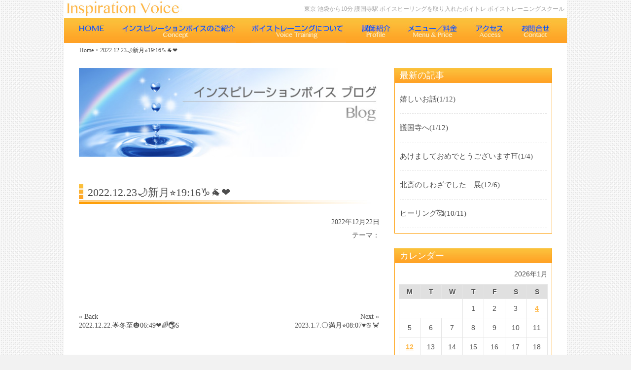

--- FILE ---
content_type: text/html; charset=UTF-8
request_url: https://inspivoice.com/info/3335/
body_size: 11895
content:
<!DOCTYPE HTML PUBLIC "-//W3C//DTD HTML 4.01 Transitional//EN" "http://www.w3.org/TR/html4/loose.dtd">
<html dir="ltr" lang="ja">
<head>
	
	<!-- Global site tag (gtag.js) - Google Analytics -->
<script async src="https://www.googletagmanager.com/gtag/js?id=G-MKZZVYPSSC"></script>
<script>
  window.dataLayer = window.dataLayer || [];
  function gtag(){dataLayer.push(arguments);}
  gtag('js', new Date());

  gtag('config', 'G-MKZZVYPSSC');
</script>
	
	<meta http-equiv="content-type" content="text/html; charset=utf-8">
	<meta http-equiv="content-language" content="ja">
	<meta http-equiv="content-style-type" content="text/css">
	<meta http-equiv="content-script-type" content="text/javascript">
	<![if lte IE 8]><meta name="viewport" content="width=device-width, initial-scale=1.0"><![endif]>
	<link rel="stylesheet" type="text/css" media="all" href="https://inspivoice.com/wp-content/themes/inspivoice/style.css?1438474260">
	
		<style>img:is([sizes="auto" i], [sizes^="auto," i]) { contain-intrinsic-size: 3000px 1500px }</style>
	
		<!-- All in One SEO 4.9.3 - aioseo.com -->
		<title>2022.12.23🌙新月⭐19:16♑🐐❤️ | 東京 池袋のボイストレーニング教室 インスピレーションボイス</title>
	<meta name="robots" content="max-image-preview:large" />
	<meta name="google-site-verification" content="McB4SiFMOY0vkhxe_lgMVXHinMAdKqeH2SqutUVEsHM" />
	<link rel="canonical" href="https://inspivoice.com/info/3335/" />
	<meta name="generator" content="All in One SEO (AIOSEO) 4.9.3" />
		<script type="application/ld+json" class="aioseo-schema">
			{"@context":"https:\/\/schema.org","@graph":[{"@type":"BreadcrumbList","@id":"https:\/\/inspivoice.com\/info\/3335\/#breadcrumblist","itemListElement":[{"@type":"ListItem","@id":"https:\/\/inspivoice.com#listItem","position":1,"name":"Home","item":"https:\/\/inspivoice.com","nextItem":{"@type":"ListItem","@id":"https:\/\/inspivoice.com\/info\/3335\/#listItem","name":"2022.12.23\ud83c\udf19\u65b0\u6708\u2b5019:16\u2651\ud83d\udc10\u2764\ufe0f"}},{"@type":"ListItem","@id":"https:\/\/inspivoice.com\/info\/3335\/#listItem","position":2,"name":"2022.12.23\ud83c\udf19\u65b0\u6708\u2b5019:16\u2651\ud83d\udc10\u2764\ufe0f","previousItem":{"@type":"ListItem","@id":"https:\/\/inspivoice.com#listItem","name":"Home"}}]},{"@type":"Organization","@id":"https:\/\/inspivoice.com\/#organization","name":"\u6771\u4eac \u6c60\u888b\u306e\u30dc\u30a4\u30b9\u30c8\u30ec\u30fc\u30cb\u30f3\u30b0\u6559\u5ba4 \u30a4\u30f3\u30b9\u30d4\u30ec\u30fc\u30b7\u30e7\u30f3\u30dc\u30a4\u30b9","description":"\u6771\u4eac \u6c60\u888b\u304b\u308910\u5206 \u8b77\u56fd\u5bfa\u99c5 \u30dc\u30a4\u30b9\u30d2\u30fc\u30ea\u30f3\u30b0\u3092\u53d6\u308a\u5165\u308c\u305f\u30dc\u30a4\u30c8\u30ec \u30dc\u30a4\u30b9\u30c8\u30ec\u30fc\u30cb\u30f3\u30b0\u30b9\u30af\u30fc\u30eb","url":"https:\/\/inspivoice.com\/"},{"@type":"WebPage","@id":"https:\/\/inspivoice.com\/info\/3335\/#webpage","url":"https:\/\/inspivoice.com\/info\/3335\/","name":"2022.12.23\ud83c\udf19\u65b0\u6708\u2b5019:16\u2651\ud83d\udc10\u2764\ufe0f | \u6771\u4eac \u6c60\u888b\u306e\u30dc\u30a4\u30b9\u30c8\u30ec\u30fc\u30cb\u30f3\u30b0\u6559\u5ba4 \u30a4\u30f3\u30b9\u30d4\u30ec\u30fc\u30b7\u30e7\u30f3\u30dc\u30a4\u30b9","inLanguage":"ja","isPartOf":{"@id":"https:\/\/inspivoice.com\/#website"},"breadcrumb":{"@id":"https:\/\/inspivoice.com\/info\/3335\/#breadcrumblist"},"datePublished":"2022-12-22T18:02:48+09:00","dateModified":"2022-12-22T18:02:48+09:00"},{"@type":"WebSite","@id":"https:\/\/inspivoice.com\/#website","url":"https:\/\/inspivoice.com\/","name":"\u6771\u4eac \u6c60\u888b\u306e\u30dc\u30a4\u30b9\u30c8\u30ec\u30fc\u30cb\u30f3\u30b0\u6559\u5ba4 \u30a4\u30f3\u30b9\u30d4\u30ec\u30fc\u30b7\u30e7\u30f3\u30dc\u30a4\u30b9","description":"\u6771\u4eac \u6c60\u888b\u304b\u308910\u5206 \u8b77\u56fd\u5bfa\u99c5 \u30dc\u30a4\u30b9\u30d2\u30fc\u30ea\u30f3\u30b0\u3092\u53d6\u308a\u5165\u308c\u305f\u30dc\u30a4\u30c8\u30ec \u30dc\u30a4\u30b9\u30c8\u30ec\u30fc\u30cb\u30f3\u30b0\u30b9\u30af\u30fc\u30eb","inLanguage":"ja","publisher":{"@id":"https:\/\/inspivoice.com\/#organization"}}]}
		</script>
		<!-- All in One SEO -->

<link rel='dns-prefetch' href='//netdna.bootstrapcdn.com' />
<link rel='dns-prefetch' href='//www.googletagmanager.com' />
		<!-- This site uses the Google Analytics by MonsterInsights plugin v9.11.1 - Using Analytics tracking - https://www.monsterinsights.com/ -->
		<!-- Note: MonsterInsights is not currently configured on this site. The site owner needs to authenticate with Google Analytics in the MonsterInsights settings panel. -->
					<!-- No tracking code set -->
				<!-- / Google Analytics by MonsterInsights -->
		<script type="text/javascript">
/* <![CDATA[ */
window._wpemojiSettings = {"baseUrl":"https:\/\/s.w.org\/images\/core\/emoji\/16.0.1\/72x72\/","ext":".png","svgUrl":"https:\/\/s.w.org\/images\/core\/emoji\/16.0.1\/svg\/","svgExt":".svg","source":{"concatemoji":"https:\/\/inspivoice.com\/wp-includes\/js\/wp-emoji-release.min.js?ver=6.8.3"}};
/*! This file is auto-generated */
!function(s,n){var o,i,e;function c(e){try{var t={supportTests:e,timestamp:(new Date).valueOf()};sessionStorage.setItem(o,JSON.stringify(t))}catch(e){}}function p(e,t,n){e.clearRect(0,0,e.canvas.width,e.canvas.height),e.fillText(t,0,0);var t=new Uint32Array(e.getImageData(0,0,e.canvas.width,e.canvas.height).data),a=(e.clearRect(0,0,e.canvas.width,e.canvas.height),e.fillText(n,0,0),new Uint32Array(e.getImageData(0,0,e.canvas.width,e.canvas.height).data));return t.every(function(e,t){return e===a[t]})}function u(e,t){e.clearRect(0,0,e.canvas.width,e.canvas.height),e.fillText(t,0,0);for(var n=e.getImageData(16,16,1,1),a=0;a<n.data.length;a++)if(0!==n.data[a])return!1;return!0}function f(e,t,n,a){switch(t){case"flag":return n(e,"\ud83c\udff3\ufe0f\u200d\u26a7\ufe0f","\ud83c\udff3\ufe0f\u200b\u26a7\ufe0f")?!1:!n(e,"\ud83c\udde8\ud83c\uddf6","\ud83c\udde8\u200b\ud83c\uddf6")&&!n(e,"\ud83c\udff4\udb40\udc67\udb40\udc62\udb40\udc65\udb40\udc6e\udb40\udc67\udb40\udc7f","\ud83c\udff4\u200b\udb40\udc67\u200b\udb40\udc62\u200b\udb40\udc65\u200b\udb40\udc6e\u200b\udb40\udc67\u200b\udb40\udc7f");case"emoji":return!a(e,"\ud83e\udedf")}return!1}function g(e,t,n,a){var r="undefined"!=typeof WorkerGlobalScope&&self instanceof WorkerGlobalScope?new OffscreenCanvas(300,150):s.createElement("canvas"),o=r.getContext("2d",{willReadFrequently:!0}),i=(o.textBaseline="top",o.font="600 32px Arial",{});return e.forEach(function(e){i[e]=t(o,e,n,a)}),i}function t(e){var t=s.createElement("script");t.src=e,t.defer=!0,s.head.appendChild(t)}"undefined"!=typeof Promise&&(o="wpEmojiSettingsSupports",i=["flag","emoji"],n.supports={everything:!0,everythingExceptFlag:!0},e=new Promise(function(e){s.addEventListener("DOMContentLoaded",e,{once:!0})}),new Promise(function(t){var n=function(){try{var e=JSON.parse(sessionStorage.getItem(o));if("object"==typeof e&&"number"==typeof e.timestamp&&(new Date).valueOf()<e.timestamp+604800&&"object"==typeof e.supportTests)return e.supportTests}catch(e){}return null}();if(!n){if("undefined"!=typeof Worker&&"undefined"!=typeof OffscreenCanvas&&"undefined"!=typeof URL&&URL.createObjectURL&&"undefined"!=typeof Blob)try{var e="postMessage("+g.toString()+"("+[JSON.stringify(i),f.toString(),p.toString(),u.toString()].join(",")+"));",a=new Blob([e],{type:"text/javascript"}),r=new Worker(URL.createObjectURL(a),{name:"wpTestEmojiSupports"});return void(r.onmessage=function(e){c(n=e.data),r.terminate(),t(n)})}catch(e){}c(n=g(i,f,p,u))}t(n)}).then(function(e){for(var t in e)n.supports[t]=e[t],n.supports.everything=n.supports.everything&&n.supports[t],"flag"!==t&&(n.supports.everythingExceptFlag=n.supports.everythingExceptFlag&&n.supports[t]);n.supports.everythingExceptFlag=n.supports.everythingExceptFlag&&!n.supports.flag,n.DOMReady=!1,n.readyCallback=function(){n.DOMReady=!0}}).then(function(){return e}).then(function(){var e;n.supports.everything||(n.readyCallback(),(e=n.source||{}).concatemoji?t(e.concatemoji):e.wpemoji&&e.twemoji&&(t(e.twemoji),t(e.wpemoji)))}))}((window,document),window._wpemojiSettings);
/* ]]> */
</script>
		
	<style id='wp-emoji-styles-inline-css' type='text/css'>

	img.wp-smiley, img.emoji {
		display: inline !important;
		border: none !important;
		box-shadow: none !important;
		height: 1em !important;
		width: 1em !important;
		margin: 0 0.07em !important;
		vertical-align: -0.1em !important;
		background: none !important;
		padding: 0 !important;
	}
</style>
<link rel='stylesheet' id='wp-block-library-css' href='https://inspivoice.com/wp-includes/css/dist/block-library/style.min.css?ver=6.8.3' type='text/css' media='all' />
<style id='classic-theme-styles-inline-css' type='text/css'>
/*! This file is auto-generated */
.wp-block-button__link{color:#fff;background-color:#32373c;border-radius:9999px;box-shadow:none;text-decoration:none;padding:calc(.667em + 2px) calc(1.333em + 2px);font-size:1.125em}.wp-block-file__button{background:#32373c;color:#fff;text-decoration:none}
</style>
<link rel='stylesheet' id='aioseo/css/src/vue/standalone/blocks/table-of-contents/global.scss-css' href='https://inspivoice.com/wp-content/plugins/all-in-one-seo-pack/dist/Lite/assets/css/table-of-contents/global.e90f6d47.css?ver=4.9.3' type='text/css' media='all' />
<style id='global-styles-inline-css' type='text/css'>
:root{--wp--preset--aspect-ratio--square: 1;--wp--preset--aspect-ratio--4-3: 4/3;--wp--preset--aspect-ratio--3-4: 3/4;--wp--preset--aspect-ratio--3-2: 3/2;--wp--preset--aspect-ratio--2-3: 2/3;--wp--preset--aspect-ratio--16-9: 16/9;--wp--preset--aspect-ratio--9-16: 9/16;--wp--preset--color--black: #000000;--wp--preset--color--cyan-bluish-gray: #abb8c3;--wp--preset--color--white: #ffffff;--wp--preset--color--pale-pink: #f78da7;--wp--preset--color--vivid-red: #cf2e2e;--wp--preset--color--luminous-vivid-orange: #ff6900;--wp--preset--color--luminous-vivid-amber: #fcb900;--wp--preset--color--light-green-cyan: #7bdcb5;--wp--preset--color--vivid-green-cyan: #00d084;--wp--preset--color--pale-cyan-blue: #8ed1fc;--wp--preset--color--vivid-cyan-blue: #0693e3;--wp--preset--color--vivid-purple: #9b51e0;--wp--preset--gradient--vivid-cyan-blue-to-vivid-purple: linear-gradient(135deg,rgba(6,147,227,1) 0%,rgb(155,81,224) 100%);--wp--preset--gradient--light-green-cyan-to-vivid-green-cyan: linear-gradient(135deg,rgb(122,220,180) 0%,rgb(0,208,130) 100%);--wp--preset--gradient--luminous-vivid-amber-to-luminous-vivid-orange: linear-gradient(135deg,rgba(252,185,0,1) 0%,rgba(255,105,0,1) 100%);--wp--preset--gradient--luminous-vivid-orange-to-vivid-red: linear-gradient(135deg,rgba(255,105,0,1) 0%,rgb(207,46,46) 100%);--wp--preset--gradient--very-light-gray-to-cyan-bluish-gray: linear-gradient(135deg,rgb(238,238,238) 0%,rgb(169,184,195) 100%);--wp--preset--gradient--cool-to-warm-spectrum: linear-gradient(135deg,rgb(74,234,220) 0%,rgb(151,120,209) 20%,rgb(207,42,186) 40%,rgb(238,44,130) 60%,rgb(251,105,98) 80%,rgb(254,248,76) 100%);--wp--preset--gradient--blush-light-purple: linear-gradient(135deg,rgb(255,206,236) 0%,rgb(152,150,240) 100%);--wp--preset--gradient--blush-bordeaux: linear-gradient(135deg,rgb(254,205,165) 0%,rgb(254,45,45) 50%,rgb(107,0,62) 100%);--wp--preset--gradient--luminous-dusk: linear-gradient(135deg,rgb(255,203,112) 0%,rgb(199,81,192) 50%,rgb(65,88,208) 100%);--wp--preset--gradient--pale-ocean: linear-gradient(135deg,rgb(255,245,203) 0%,rgb(182,227,212) 50%,rgb(51,167,181) 100%);--wp--preset--gradient--electric-grass: linear-gradient(135deg,rgb(202,248,128) 0%,rgb(113,206,126) 100%);--wp--preset--gradient--midnight: linear-gradient(135deg,rgb(2,3,129) 0%,rgb(40,116,252) 100%);--wp--preset--font-size--small: 13px;--wp--preset--font-size--medium: 20px;--wp--preset--font-size--large: 36px;--wp--preset--font-size--x-large: 42px;--wp--preset--spacing--20: 0.44rem;--wp--preset--spacing--30: 0.67rem;--wp--preset--spacing--40: 1rem;--wp--preset--spacing--50: 1.5rem;--wp--preset--spacing--60: 2.25rem;--wp--preset--spacing--70: 3.38rem;--wp--preset--spacing--80: 5.06rem;--wp--preset--shadow--natural: 6px 6px 9px rgba(0, 0, 0, 0.2);--wp--preset--shadow--deep: 12px 12px 50px rgba(0, 0, 0, 0.4);--wp--preset--shadow--sharp: 6px 6px 0px rgba(0, 0, 0, 0.2);--wp--preset--shadow--outlined: 6px 6px 0px -3px rgba(255, 255, 255, 1), 6px 6px rgba(0, 0, 0, 1);--wp--preset--shadow--crisp: 6px 6px 0px rgba(0, 0, 0, 1);}:where(.is-layout-flex){gap: 0.5em;}:where(.is-layout-grid){gap: 0.5em;}body .is-layout-flex{display: flex;}.is-layout-flex{flex-wrap: wrap;align-items: center;}.is-layout-flex > :is(*, div){margin: 0;}body .is-layout-grid{display: grid;}.is-layout-grid > :is(*, div){margin: 0;}:where(.wp-block-columns.is-layout-flex){gap: 2em;}:where(.wp-block-columns.is-layout-grid){gap: 2em;}:where(.wp-block-post-template.is-layout-flex){gap: 1.25em;}:where(.wp-block-post-template.is-layout-grid){gap: 1.25em;}.has-black-color{color: var(--wp--preset--color--black) !important;}.has-cyan-bluish-gray-color{color: var(--wp--preset--color--cyan-bluish-gray) !important;}.has-white-color{color: var(--wp--preset--color--white) !important;}.has-pale-pink-color{color: var(--wp--preset--color--pale-pink) !important;}.has-vivid-red-color{color: var(--wp--preset--color--vivid-red) !important;}.has-luminous-vivid-orange-color{color: var(--wp--preset--color--luminous-vivid-orange) !important;}.has-luminous-vivid-amber-color{color: var(--wp--preset--color--luminous-vivid-amber) !important;}.has-light-green-cyan-color{color: var(--wp--preset--color--light-green-cyan) !important;}.has-vivid-green-cyan-color{color: var(--wp--preset--color--vivid-green-cyan) !important;}.has-pale-cyan-blue-color{color: var(--wp--preset--color--pale-cyan-blue) !important;}.has-vivid-cyan-blue-color{color: var(--wp--preset--color--vivid-cyan-blue) !important;}.has-vivid-purple-color{color: var(--wp--preset--color--vivid-purple) !important;}.has-black-background-color{background-color: var(--wp--preset--color--black) !important;}.has-cyan-bluish-gray-background-color{background-color: var(--wp--preset--color--cyan-bluish-gray) !important;}.has-white-background-color{background-color: var(--wp--preset--color--white) !important;}.has-pale-pink-background-color{background-color: var(--wp--preset--color--pale-pink) !important;}.has-vivid-red-background-color{background-color: var(--wp--preset--color--vivid-red) !important;}.has-luminous-vivid-orange-background-color{background-color: var(--wp--preset--color--luminous-vivid-orange) !important;}.has-luminous-vivid-amber-background-color{background-color: var(--wp--preset--color--luminous-vivid-amber) !important;}.has-light-green-cyan-background-color{background-color: var(--wp--preset--color--light-green-cyan) !important;}.has-vivid-green-cyan-background-color{background-color: var(--wp--preset--color--vivid-green-cyan) !important;}.has-pale-cyan-blue-background-color{background-color: var(--wp--preset--color--pale-cyan-blue) !important;}.has-vivid-cyan-blue-background-color{background-color: var(--wp--preset--color--vivid-cyan-blue) !important;}.has-vivid-purple-background-color{background-color: var(--wp--preset--color--vivid-purple) !important;}.has-black-border-color{border-color: var(--wp--preset--color--black) !important;}.has-cyan-bluish-gray-border-color{border-color: var(--wp--preset--color--cyan-bluish-gray) !important;}.has-white-border-color{border-color: var(--wp--preset--color--white) !important;}.has-pale-pink-border-color{border-color: var(--wp--preset--color--pale-pink) !important;}.has-vivid-red-border-color{border-color: var(--wp--preset--color--vivid-red) !important;}.has-luminous-vivid-orange-border-color{border-color: var(--wp--preset--color--luminous-vivid-orange) !important;}.has-luminous-vivid-amber-border-color{border-color: var(--wp--preset--color--luminous-vivid-amber) !important;}.has-light-green-cyan-border-color{border-color: var(--wp--preset--color--light-green-cyan) !important;}.has-vivid-green-cyan-border-color{border-color: var(--wp--preset--color--vivid-green-cyan) !important;}.has-pale-cyan-blue-border-color{border-color: var(--wp--preset--color--pale-cyan-blue) !important;}.has-vivid-cyan-blue-border-color{border-color: var(--wp--preset--color--vivid-cyan-blue) !important;}.has-vivid-purple-border-color{border-color: var(--wp--preset--color--vivid-purple) !important;}.has-vivid-cyan-blue-to-vivid-purple-gradient-background{background: var(--wp--preset--gradient--vivid-cyan-blue-to-vivid-purple) !important;}.has-light-green-cyan-to-vivid-green-cyan-gradient-background{background: var(--wp--preset--gradient--light-green-cyan-to-vivid-green-cyan) !important;}.has-luminous-vivid-amber-to-luminous-vivid-orange-gradient-background{background: var(--wp--preset--gradient--luminous-vivid-amber-to-luminous-vivid-orange) !important;}.has-luminous-vivid-orange-to-vivid-red-gradient-background{background: var(--wp--preset--gradient--luminous-vivid-orange-to-vivid-red) !important;}.has-very-light-gray-to-cyan-bluish-gray-gradient-background{background: var(--wp--preset--gradient--very-light-gray-to-cyan-bluish-gray) !important;}.has-cool-to-warm-spectrum-gradient-background{background: var(--wp--preset--gradient--cool-to-warm-spectrum) !important;}.has-blush-light-purple-gradient-background{background: var(--wp--preset--gradient--blush-light-purple) !important;}.has-blush-bordeaux-gradient-background{background: var(--wp--preset--gradient--blush-bordeaux) !important;}.has-luminous-dusk-gradient-background{background: var(--wp--preset--gradient--luminous-dusk) !important;}.has-pale-ocean-gradient-background{background: var(--wp--preset--gradient--pale-ocean) !important;}.has-electric-grass-gradient-background{background: var(--wp--preset--gradient--electric-grass) !important;}.has-midnight-gradient-background{background: var(--wp--preset--gradient--midnight) !important;}.has-small-font-size{font-size: var(--wp--preset--font-size--small) !important;}.has-medium-font-size{font-size: var(--wp--preset--font-size--medium) !important;}.has-large-font-size{font-size: var(--wp--preset--font-size--large) !important;}.has-x-large-font-size{font-size: var(--wp--preset--font-size--x-large) !important;}
:where(.wp-block-post-template.is-layout-flex){gap: 1.25em;}:where(.wp-block-post-template.is-layout-grid){gap: 1.25em;}
:where(.wp-block-columns.is-layout-flex){gap: 2em;}:where(.wp-block-columns.is-layout-grid){gap: 2em;}
:root :where(.wp-block-pullquote){font-size: 1.5em;line-height: 1.6;}
</style>
<link rel='stylesheet' id='bppnav-nav-css' href='https://inspivoice.com/wp-content/plugins/bp-page-navigation/css/nav.css?1436867280&#038;ver=6.8.3' type='text/css' media='all' />
<link rel='stylesheet' id='font-awesome-css' href='//netdna.bootstrapcdn.com/font-awesome/4.1.0/css/font-awesome.css' type='text/css' media='screen' />
<link rel='stylesheet' id='layout-1-css' href='https://inspivoice.com/wp-content/themes/inspivoice/layout-1.css?1436858880&#038;ver=6.8.3' type='text/css' media='all' />
<link rel='stylesheet' id='page-css' href='https://inspivoice.com/wp-content/themes/inspivoice/page.css?1436936280&#038;ver=6.8.3' type='text/css' media='all' />
<link rel='stylesheet' id='banner-css' href='https://inspivoice.com/wp-content/themes/inspivoice/banner.css?1438563240&#038;ver=6.8.3' type='text/css' media='all' />
<link rel='stylesheet' id='nav-css' href='https://inspivoice.com/wp-content/themes/inspivoice/nav.css?1441759140&#038;ver=6.8.3' type='text/css' media='all' />
<link rel='stylesheet' id='sidebar-common-css' href='https://inspivoice.com/wp-content/themes/inspivoice/sidebar-common.css?1441758120&#038;ver=6.8.3' type='text/css' media='all' />
<link rel='stylesheet' id='sidebar-blog-css' href='https://inspivoice.com/wp-content/themes/inspivoice/sidebar-blog.css?1441768816&#038;ver=6.8.3' type='text/css' media='all' />
<link rel='stylesheet' id='single-css' href='https://inspivoice.com/wp-content/themes/inspivoice/single.css?1441759560&#038;ver=6.8.3' type='text/css' media='all' />
<link rel='stylesheet' id='wp-paginate-css' href='https://inspivoice.com/wp-content/plugins/wp-paginate/css/wp-paginate.css?ver=2.2.4' type='text/css' media='screen' />
<script type="text/javascript" src="https://inspivoice.com/wp-includes/js/jquery/jquery.min.js?ver=3.7.1" id="jquery-core-js"></script>
<script type="text/javascript" src="https://inspivoice.com/wp-includes/js/jquery/jquery-migrate.min.js?ver=3.4.1" id="jquery-migrate-js"></script>
<link rel="https://api.w.org/" href="https://inspivoice.com/wp-json/" /><link rel="EditURI" type="application/rsd+xml" title="RSD" href="https://inspivoice.com/xmlrpc.php?rsd" />
<meta name="generator" content="WordPress 6.8.3" />
<link rel='shortlink' href='https://inspivoice.com/?p=3335' />
<link rel="alternate" title="oEmbed (JSON)" type="application/json+oembed" href="https://inspivoice.com/wp-json/oembed/1.0/embed?url=https%3A%2F%2Finspivoice.com%2Finfo%2F3335%2F" />
<link rel="alternate" title="oEmbed (XML)" type="text/xml+oembed" href="https://inspivoice.com/wp-json/oembed/1.0/embed?url=https%3A%2F%2Finspivoice.com%2Finfo%2F3335%2F&#038;format=xml" />
<meta name="generator" content="Site Kit by Google 1.170.0" />
<style>
.scroll-back-to-top-wrapper {
    position: fixed;
	opacity: 0;
	visibility: hidden;
	overflow: hidden;
	text-align: center;
	z-index: 99999999;
    background-color: #ffad0a;
	color: #ffffff;
	width: 50px;
	height: 48px;
	line-height: 48px;
	right: 30px;
	bottom: 30px;
	padding-top: 2px;
	border-top-left-radius: 25px;
	border-top-right-radius: 25px;
	border-bottom-right-radius: 25px;
	border-bottom-left-radius: 25px;
	-webkit-transition: all 0.2s ease-in-out;
	-moz-transition: all 0.2s ease-in-out;
	-ms-transition: all 0.2s ease-in-out;
	-o-transition: all 0.2s ease-in-out;
	transition: all 0.2s ease-in-out;
}
.scroll-back-to-top-wrapper:hover {
	background-color: #ffcc66;
  color: #ffffff;
}
.scroll-back-to-top-wrapper.show {
    visibility:visible;
    cursor:pointer;
	opacity: 0.9;
}
.scroll-back-to-top-wrapper i.fa {
	line-height: inherit;
}
.scroll-back-to-top-wrapper .fa-lg {
	vertical-align: 0;
}
</style><style>.simplemap img{max-width:none !important;padding:0 !important;margin:0 !important;}.staticmap,.staticmap img{max-width:100% !important;height:auto !important;}.simplemap .simplemap-content{display:none;}</style>
	<!--[if IE 8]>
		<link rel="stylesheet" type="text/css" media="all" href="https://inspivoice.com/wp-content/themes/inspivoice/ie_8.css?1437045540">
	<![endif]-->
	<!--[if IE 7]>
		<link rel="stylesheet" type="text/css" media="all" href="https://inspivoice.com/wp-content/themes/inspivoice/ie_7.css?1437044640">
	<![endif]-->
	<!--[if lte IE 6]>
		<link rel="stylesheet" type="text/css" media="all" href="https://inspivoice.com/wp-content/themes/inspivoice/ie_lte_6.css?1437045240">
	<![endif]-->


	

</head>
<body id="top" class="wp-singular info-template-default single single-info postid-3335 wp-theme-inspivoice info">
<div id="background"></div><!--/#background-->
<div id="site">
	<div class="inner">
		<div id="header">
			<div class="inner">
				<div id="masthead">
					<h1 id="title"><a
						href="https://inspivoice.com" title="東京 池袋のボイストレーニング教室 インスピレーションボイス">東京 池袋のボイストレーニング教室 インスピレーションボイス</a
					></h1><!--/#title-->
					<p id="description">東京 池袋から10分 護国寺駅 ボイスヒーリングを取り入れたボイトレ ボイストレーニングスクール</p><!--/#description-->
					<div class="clear"></div>
				</div><!--/#masthead-->
								<div id="main-menu">
					<ul><li id="menu-item-377" class="menu-item menu-item-type-post_type menu-item-object-page menu-item-home menu-item-377 slug-home"><a href="https://inspivoice.com/">HOME</a></li>
<li id="menu-item-378" class="menu-item menu-item-type-post_type menu-item-object-page menu-item-has-children menu-item-378 slug-concept"><a href="https://inspivoice.com/concept/">インスピレーションボイスのご紹介</a>
<ul class="sub-menu">
	<li id="menu-item-379" class="menu-item menu-item-type-post_type menu-item-object-page menu-item-379 slug-greeting"><a href="https://inspivoice.com/concept/greeting/">ごあいさつ</a></li>
	<li id="menu-item-380" class="menu-item menu-item-type-post_type menu-item-object-page menu-item-380 slug-feature"><a href="https://inspivoice.com/concept/feature/">インスピレーションボイスの特徴</a></li>
	<li id="menu-item-381" class="menu-item menu-item-type-post_type menu-item-object-page menu-item-381 slug-effect"><a href="https://inspivoice.com/concept/effect/">エネルギーワークとヒーリング効果</a></li>
	<li id="menu-item-382" class="menu-item menu-item-type-post_type menu-item-object-page menu-item-382 slug-relation"><a href="https://inspivoice.com/concept/relation/">エネルギーワークと声との関係</a></li>
	<li id="menu-item-1291" class="menu-item menu-item-type-post_type menu-item-object-page menu-item-1291 slug-voicehealing"><a href="https://inspivoice.com/concept/voicehealing/">ボイスヒーリング</a></li>
</ul>
</li>
<li id="menu-item-383" class="menu-item menu-item-type-post_type menu-item-object-page menu-item-has-children menu-item-383 slug-abouttraining"><a href="https://inspivoice.com/abouttraining/">ボイストレーニングについて</a>
<ul class="sub-menu">
	<li id="menu-item-384" class="menu-item menu-item-type-post_type menu-item-object-page menu-item-384 slug-voice"><a href="https://inspivoice.com/abouttraining/voice/">声について</a></li>
	<li id="menu-item-385" class="menu-item menu-item-type-post_type menu-item-object-page menu-item-385 slug-voicetraining"><a href="https://inspivoice.com/abouttraining/voicetraining/">インスピレーションボイスのボイストレーニング</a></li>
	<li id="menu-item-386" class="menu-item menu-item-type-post_type menu-item-object-page menu-item-386 slug-method"><a href="https://inspivoice.com/abouttraining/method/">インスピレーションボイスのボイスメソッド</a></li>
	<li id="menu-item-387" class="menu-item menu-item-type-post_type menu-item-object-page menu-item-387 slug-lesson"><a href="https://inspivoice.com/abouttraining/lesson/">レッスン内容</a></li>
	<li id="menu-item-388" class="menu-item menu-item-type-post_type menu-item-object-page menu-item-388 slug-course"><a href="https://inspivoice.com/abouttraining/course/">コース紹介</a></li>
	<li id="menu-item-389" class="menu-item menu-item-type-post_type menu-item-object-page menu-item-389 slug-effectsinging"><a href="https://inspivoice.com/abouttraining/effectsinging/">歌うことの効果</a></li>
	<li id="menu-item-390" class="menu-item menu-item-type-post_type menu-item-object-page menu-item-390 slug-uservoice"><a href="https://inspivoice.com/abouttraining/uservoice/">受講生の声</a></li>
	<li id="menu-item-521" class="menu-item menu-item-type-post_type menu-item-object-page menu-item-521 slug-faq"><a href="https://inspivoice.com/abouttraining/faq/">よくある質問Q&#038;A</a></li>
</ul>
</li>
<li id="menu-item-391" class="menu-item menu-item-type-post_type menu-item-object-page menu-item-391 slug-profile"><a href="https://inspivoice.com/profile/">講師紹介</a></li>
<li id="menu-item-392" class="menu-item menu-item-type-post_type menu-item-object-page menu-item-392 slug-menu-price"><a href="https://inspivoice.com/menu-price/">メニュー・料金</a></li>
<li id="menu-item-393" class="menu-item menu-item-type-post_type menu-item-object-page menu-item-393 slug-access"><a href="https://inspivoice.com/access/">アクセス</a></li>
<li id="menu-item-394" class="menu-item menu-item-type-post_type menu-item-object-page menu-item-394 slug-contact"><a href="https://inspivoice.com/contact/">お問合せ</a></li>
</ul>					<div class="clear"></div>
				</div><!--/#main-menu-->
									<div id="breadcrumb"><span typeof="v:Breadcrumb"><a rel="v:url" property="v:title" title="Go to 東京 池袋のボイストレーニング教室 インスピレーションボイス." href="https://inspivoice.com" class="home">Home</a></span> &gt; <span typeof="v:Breadcrumb"><span property="v:title">2022.12.23🌙新月⭐19:16♑🐐❤️</span></span></div><!--/#breadcrumb-->
								<div class="clear"></div>
			</div><!--/.inner-->
		</div><!--/#header-->
		<div id="content">
			<div class="inner">		<div id="main">
		<div class="inner">
			<div id="main-header">
				<h2 id="main-title">インスピブログ</h2><!--/#main-title-->
			</div><!--/#main-header-->
			<div id="main-content">
				<div id="article">
					<div id="article-header">
						<h3 id="article-title">2022.12.23🌙新月⭐19:16♑🐐❤️</h3><!--/#article-title-->
						<p id="article-date">2022年12月22日</p><!--/#article-date-->
						<p id="article-categories">テーマ：</p><!--/#article-categories-->
					</div><!--/#article-header-->
					<div id="article-content">
						<div id="main-post-content"><div class="clear"></div></div><!--/#main-post-content-->
					</div><!--/#article-content-->
				</div><!--/#article-->
			</div><!--/#main-content-->
			<div id="main-footer">
								<ul class="bppnav">
					<li class="bppnav-prev">
																														<span class="bppnav-label">
										&laquo; Back									</span>
																						<a href="https://inspivoice.com/info/3322/">
								<span class="bppnav-link-text">
									2022.12.22.🌟冬至🎃06:49❤️🌈🌏 S								</span>
							</a>
																		</li><!--/.prev-->
										<li class="bppnav-next">
																														<span class="bppnav-label">
										Next &raquo;									</span>
																						<a href="https://inspivoice.com/info/3346/">
								<span class="bppnav-link-text">
									2023.1.7.🌕満月⭐08:07♥️♋🦀								</span>
							</a>
																		</li><!--/.next-->
				</ul><!--/.bppnav-->
				<div class="bppnav-clear"></div>
						</div><!--/#main-footer-->
		</div><!--/.inner-->
	</div><!--/#main-->
<div id="sidebar">
	<div class="inner">
		<div id="recent-posts-2" class="widget widget_recent_entries"><h2 class="widgettitle">最新の記事</h2>
			<ul class="entries">
				                			<li class="entry"
						><a href="https://inspivoice.com/blog/3984/"
							><span class="entry-title">嬉しいお話</span
							><span class="entry-date">(1/12)</span
							></a
					></li>
				                			<li class="entry"
						><a href="https://inspivoice.com/blog/3982/"
							><span class="entry-title">護国寺へ</span
							><span class="entry-date">(1/12)</span
							></a
					></li>
				                			<li class="entry"
						><a href="https://inspivoice.com/blog/3972/"
							><span class="entry-title">あけましておめでとうございます⛩</span
							><span class="entry-date">(1/4)</span
							></a
					></li>
				                			<li class="entry"
						><a href="https://inspivoice.com/blog/3956/"
							><span class="entry-title">北斎のしわざでした　展</span
							><span class="entry-date">(12/6)</span
							></a
					></li>
				                			<li class="entry"
						><a href="https://inspivoice.com/blog/3911/"
							><span class="entry-title">ヒーリング🥰</span
							><span class="entry-date">(10/11)</span
							></a
					></li>
							</ul>
		</div><div id="calendar-2" class="widget widget_calendar"><h2 class="widgettitle">カレンダー</h2>
<div id="calendar_wrap" class="calendar_wrap"><table id="wp-calendar" class="wp-calendar-table">
	<caption>2026年1月</caption>
	<thead>
	<tr>
		<th scope="col" aria-label="月曜日">M</th>
		<th scope="col" aria-label="火曜日">T</th>
		<th scope="col" aria-label="水曜日">W</th>
		<th scope="col" aria-label="木曜日">T</th>
		<th scope="col" aria-label="金曜日">F</th>
		<th scope="col" aria-label="土曜日">S</th>
		<th scope="col" aria-label="日曜日">S</th>
	</tr>
	</thead>
	<tbody>
	<tr>
		<td colspan="3" class="pad">&nbsp;</td><td>1</td><td>2</td><td>3</td><td><a href="https://inspivoice.com/date/2026/01/04/" aria-label="Posts published on 2026年1月4日">4</a></td>
	</tr>
	<tr>
		<td>5</td><td>6</td><td>7</td><td>8</td><td>9</td><td>10</td><td>11</td>
	</tr>
	<tr>
		<td><a href="https://inspivoice.com/date/2026/01/12/" aria-label="Posts published on 2026年1月12日">12</a></td><td>13</td><td>14</td><td>15</td><td>16</td><td>17</td><td id="today">18</td>
	</tr>
	<tr>
		<td>19</td><td>20</td><td>21</td><td>22</td><td>23</td><td>24</td><td>25</td>
	</tr>
	<tr>
		<td>26</td><td>27</td><td>28</td><td>29</td><td>30</td><td>31</td>
		<td class="pad" colspan="1">&nbsp;</td>
	</tr>
	</tbody>
	</table><nav aria-label="Previous and next months" class="wp-calendar-nav">
		<span class="wp-calendar-nav-prev"><a href="https://inspivoice.com/date/2025/12/">&laquo; Dec</a></span>
		<span class="pad">&nbsp;</span>
		<span class="wp-calendar-nav-next">&nbsp;</span>
	</nav></div></div><div id="categories-2" class="widget widget_categories"><h2 class="widgettitle">テーマ</h2>

			<ul>
					<li class="cat-item cat-item-2"><a href="https://inspivoice.com/category/blog/">Blog</a> (244)
</li>
	<li class="cat-item cat-item-8"><a href="https://inspivoice.com/category/blog5/">にゃんず</a> (6)
</li>
	<li class="cat-item cat-item-5"><a href="https://inspivoice.com/category/blog2/">ボイストレーニングについて</a> (107)
</li>
	<li class="cat-item cat-item-7"><a href="https://inspivoice.com/category/blog4/">もうひとつのプロフィール</a> (3)
</li>
	<li class="cat-item cat-item-6"><a href="https://inspivoice.com/category/blog3/">日々の想い</a> (91)
</li>
			</ul>

			</div><div id="archives-2" class="widget widget_archive"><h2 class="widgettitle">アーカイブ</h2>

			<ul>
					<li><a href='https://inspivoice.com/date/2026/01/'>2026年1月</a>&nbsp;(3)</li>
	<li><a href='https://inspivoice.com/date/2025/12/'>2025年12月</a>&nbsp;(1)</li>
	<li><a href='https://inspivoice.com/date/2025/10/'>2025年10月</a>&nbsp;(2)</li>
	<li><a href='https://inspivoice.com/date/2025/08/'>2025年8月</a>&nbsp;(1)</li>
	<li><a href='https://inspivoice.com/date/2025/07/'>2025年7月</a>&nbsp;(1)</li>
	<li><a href='https://inspivoice.com/date/2025/06/'>2025年6月</a>&nbsp;(2)</li>
	<li><a href='https://inspivoice.com/date/2025/05/'>2025年5月</a>&nbsp;(3)</li>
	<li><a href='https://inspivoice.com/date/2025/03/'>2025年3月</a>&nbsp;(1)</li>
	<li><a href='https://inspivoice.com/date/2025/02/'>2025年2月</a>&nbsp;(3)</li>
	<li><a href='https://inspivoice.com/date/2024/12/'>2024年12月</a>&nbsp;(2)</li>
	<li><a href='https://inspivoice.com/date/2024/11/'>2024年11月</a>&nbsp;(1)</li>
	<li><a href='https://inspivoice.com/date/2024/10/'>2024年10月</a>&nbsp;(2)</li>
	<li><a href='https://inspivoice.com/date/2024/08/'>2024年8月</a>&nbsp;(1)</li>
	<li><a href='https://inspivoice.com/date/2024/07/'>2024年7月</a>&nbsp;(1)</li>
	<li><a href='https://inspivoice.com/date/2024/06/'>2024年6月</a>&nbsp;(2)</li>
	<li><a href='https://inspivoice.com/date/2024/05/'>2024年5月</a>&nbsp;(5)</li>
	<li><a href='https://inspivoice.com/date/2024/04/'>2024年4月</a>&nbsp;(2)</li>
	<li><a href='https://inspivoice.com/date/2024/03/'>2024年3月</a>&nbsp;(2)</li>
	<li><a href='https://inspivoice.com/date/2024/01/'>2024年1月</a>&nbsp;(2)</li>
	<li><a href='https://inspivoice.com/date/2023/12/'>2023年12月</a>&nbsp;(1)</li>
	<li><a href='https://inspivoice.com/date/2023/11/'>2023年11月</a>&nbsp;(1)</li>
	<li><a href='https://inspivoice.com/date/2023/09/'>2023年9月</a>&nbsp;(2)</li>
	<li><a href='https://inspivoice.com/date/2023/08/'>2023年8月</a>&nbsp;(2)</li>
	<li><a href='https://inspivoice.com/date/2023/06/'>2023年6月</a>&nbsp;(1)</li>
	<li><a href='https://inspivoice.com/date/2023/05/'>2023年5月</a>&nbsp;(2)</li>
	<li><a href='https://inspivoice.com/date/2023/03/'>2023年3月</a>&nbsp;(2)</li>
	<li><a href='https://inspivoice.com/date/2023/01/'>2023年1月</a>&nbsp;(4)</li>
	<li><a href='https://inspivoice.com/date/2022/12/'>2022年12月</a>&nbsp;(2)</li>
	<li><a href='https://inspivoice.com/date/2022/11/'>2022年11月</a>&nbsp;(3)</li>
	<li><a href='https://inspivoice.com/date/2022/10/'>2022年10月</a>&nbsp;(2)</li>
	<li><a href='https://inspivoice.com/date/2022/09/'>2022年9月</a>&nbsp;(4)</li>
	<li><a href='https://inspivoice.com/date/2022/08/'>2022年8月</a>&nbsp;(5)</li>
	<li><a href='https://inspivoice.com/date/2022/07/'>2022年7月</a>&nbsp;(7)</li>
	<li><a href='https://inspivoice.com/date/2022/05/'>2022年5月</a>&nbsp;(1)</li>
	<li><a href='https://inspivoice.com/date/2022/04/'>2022年4月</a>&nbsp;(3)</li>
	<li><a href='https://inspivoice.com/date/2022/03/'>2022年3月</a>&nbsp;(1)</li>
	<li><a href='https://inspivoice.com/date/2022/01/'>2022年1月</a>&nbsp;(2)</li>
	<li><a href='https://inspivoice.com/date/2021/12/'>2021年12月</a>&nbsp;(1)</li>
	<li><a href='https://inspivoice.com/date/2021/11/'>2021年11月</a>&nbsp;(3)</li>
	<li><a href='https://inspivoice.com/date/2021/10/'>2021年10月</a>&nbsp;(2)</li>
	<li><a href='https://inspivoice.com/date/2021/09/'>2021年9月</a>&nbsp;(1)</li>
	<li><a href='https://inspivoice.com/date/2021/08/'>2021年8月</a>&nbsp;(1)</li>
	<li><a href='https://inspivoice.com/date/2021/07/'>2021年7月</a>&nbsp;(2)</li>
	<li><a href='https://inspivoice.com/date/2021/06/'>2021年6月</a>&nbsp;(2)</li>
	<li><a href='https://inspivoice.com/date/2021/04/'>2021年4月</a>&nbsp;(2)</li>
	<li><a href='https://inspivoice.com/date/2021/03/'>2021年3月</a>&nbsp;(1)</li>
	<li><a href='https://inspivoice.com/date/2021/02/'>2021年2月</a>&nbsp;(1)</li>
	<li><a href='https://inspivoice.com/date/2021/01/'>2021年1月</a>&nbsp;(1)</li>
	<li><a href='https://inspivoice.com/date/2020/12/'>2020年12月</a>&nbsp;(1)</li>
	<li><a href='https://inspivoice.com/date/2020/11/'>2020年11月</a>&nbsp;(1)</li>
	<li><a href='https://inspivoice.com/date/2020/10/'>2020年10月</a>&nbsp;(1)</li>
	<li><a href='https://inspivoice.com/date/2020/09/'>2020年9月</a>&nbsp;(1)</li>
	<li><a href='https://inspivoice.com/date/2020/08/'>2020年8月</a>&nbsp;(1)</li>
	<li><a href='https://inspivoice.com/date/2020/06/'>2020年6月</a>&nbsp;(2)</li>
	<li><a href='https://inspivoice.com/date/2020/05/'>2020年5月</a>&nbsp;(1)</li>
	<li><a href='https://inspivoice.com/date/2020/04/'>2020年4月</a>&nbsp;(2)</li>
	<li><a href='https://inspivoice.com/date/2020/03/'>2020年3月</a>&nbsp;(1)</li>
	<li><a href='https://inspivoice.com/date/2020/02/'>2020年2月</a>&nbsp;(1)</li>
	<li><a href='https://inspivoice.com/date/2020/01/'>2020年1月</a>&nbsp;(2)</li>
	<li><a href='https://inspivoice.com/date/2019/09/'>2019年9月</a>&nbsp;(3)</li>
	<li><a href='https://inspivoice.com/date/2019/08/'>2019年8月</a>&nbsp;(1)</li>
	<li><a href='https://inspivoice.com/date/2019/07/'>2019年7月</a>&nbsp;(1)</li>
	<li><a href='https://inspivoice.com/date/2019/06/'>2019年6月</a>&nbsp;(1)</li>
	<li><a href='https://inspivoice.com/date/2019/05/'>2019年5月</a>&nbsp;(1)</li>
	<li><a href='https://inspivoice.com/date/2019/03/'>2019年3月</a>&nbsp;(2)</li>
	<li><a href='https://inspivoice.com/date/2019/02/'>2019年2月</a>&nbsp;(2)</li>
	<li><a href='https://inspivoice.com/date/2019/01/'>2019年1月</a>&nbsp;(2)</li>
	<li><a href='https://inspivoice.com/date/2018/12/'>2018年12月</a>&nbsp;(3)</li>
	<li><a href='https://inspivoice.com/date/2018/11/'>2018年11月</a>&nbsp;(4)</li>
	<li><a href='https://inspivoice.com/date/2018/10/'>2018年10月</a>&nbsp;(2)</li>
	<li><a href='https://inspivoice.com/date/2018/09/'>2018年9月</a>&nbsp;(3)</li>
	<li><a href='https://inspivoice.com/date/2018/08/'>2018年8月</a>&nbsp;(4)</li>
	<li><a href='https://inspivoice.com/date/2018/07/'>2018年7月</a>&nbsp;(3)</li>
	<li><a href='https://inspivoice.com/date/2018/06/'>2018年6月</a>&nbsp;(4)</li>
	<li><a href='https://inspivoice.com/date/2018/05/'>2018年5月</a>&nbsp;(5)</li>
	<li><a href='https://inspivoice.com/date/2018/04/'>2018年4月</a>&nbsp;(5)</li>
	<li><a href='https://inspivoice.com/date/2018/03/'>2018年3月</a>&nbsp;(4)</li>
	<li><a href='https://inspivoice.com/date/2018/02/'>2018年2月</a>&nbsp;(3)</li>
	<li><a href='https://inspivoice.com/date/2018/01/'>2018年1月</a>&nbsp;(4)</li>
	<li><a href='https://inspivoice.com/date/2017/12/'>2017年12月</a>&nbsp;(4)</li>
	<li><a href='https://inspivoice.com/date/2017/11/'>2017年11月</a>&nbsp;(5)</li>
	<li><a href='https://inspivoice.com/date/2017/10/'>2017年10月</a>&nbsp;(5)</li>
	<li><a href='https://inspivoice.com/date/2017/09/'>2017年9月</a>&nbsp;(5)</li>
	<li><a href='https://inspivoice.com/date/2017/08/'>2017年8月</a>&nbsp;(7)</li>
	<li><a href='https://inspivoice.com/date/2017/07/'>2017年7月</a>&nbsp;(7)</li>
	<li><a href='https://inspivoice.com/date/2017/06/'>2017年6月</a>&nbsp;(7)</li>
	<li><a href='https://inspivoice.com/date/2017/05/'>2017年5月</a>&nbsp;(5)</li>
	<li><a href='https://inspivoice.com/date/2017/04/'>2017年4月</a>&nbsp;(4)</li>
	<li><a href='https://inspivoice.com/date/2017/03/'>2017年3月</a>&nbsp;(8)</li>
	<li><a href='https://inspivoice.com/date/2017/02/'>2017年2月</a>&nbsp;(4)</li>
	<li><a href='https://inspivoice.com/date/2017/01/'>2017年1月</a>&nbsp;(6)</li>
	<li><a href='https://inspivoice.com/date/2016/12/'>2016年12月</a>&nbsp;(5)</li>
	<li><a href='https://inspivoice.com/date/2016/11/'>2016年11月</a>&nbsp;(4)</li>
	<li><a href='https://inspivoice.com/date/2016/10/'>2016年10月</a>&nbsp;(6)</li>
	<li><a href='https://inspivoice.com/date/2016/09/'>2016年9月</a>&nbsp;(9)</li>
	<li><a href='https://inspivoice.com/date/2016/08/'>2016年8月</a>&nbsp;(6)</li>
	<li><a href='https://inspivoice.com/date/2016/07/'>2016年7月</a>&nbsp;(7)</li>
	<li><a href='https://inspivoice.com/date/2016/06/'>2016年6月</a>&nbsp;(10)</li>
	<li><a href='https://inspivoice.com/date/2016/05/'>2016年5月</a>&nbsp;(6)</li>
	<li><a href='https://inspivoice.com/date/2016/04/'>2016年4月</a>&nbsp;(8)</li>
	<li><a href='https://inspivoice.com/date/2016/03/'>2016年3月</a>&nbsp;(9)</li>
	<li><a href='https://inspivoice.com/date/2016/02/'>2016年2月</a>&nbsp;(12)</li>
	<li><a href='https://inspivoice.com/date/2016/01/'>2016年1月</a>&nbsp;(8)</li>
	<li><a href='https://inspivoice.com/date/2015/12/'>2015年12月</a>&nbsp;(6)</li>
	<li><a href='https://inspivoice.com/date/2015/11/'>2015年11月</a>&nbsp;(5)</li>
	<li><a href='https://inspivoice.com/date/2015/10/'>2015年10月</a>&nbsp;(6)</li>
	<li><a href='https://inspivoice.com/date/2015/09/'>2015年9月</a>&nbsp;(15)</li>
	<li><a href='https://inspivoice.com/date/2015/08/'>2015年8月</a>&nbsp;(5)</li>
	<li><a href='https://inspivoice.com/date/2015/07/'>2015年7月</a>&nbsp;(6)</li>
			</ul>

			</div>		<div id="school-info">
	<div class="box">
		<div class="box-header">
			<h2 class="box-title">School Info</h2><!--/.box-title-->
		</div><!--/.box-header-->
		<div class="box-content">
										<ul class="entries">
																	<li class="entry entry-1">
														<div class="entry-header">
								<h3 class="entry-title">インスピレーションボイス護国寺教室</h3><!--/.entry-title-->
							</div><!--/.entry-header-->
							<div class="entry-content">
								<p><img decoding="async" class="alignright size-full wp-image-915" src="https://inspivoice.com/wp-content/uploads/2015/06/img_newStudio1_150.jpg" alt="img_newStudio1_150" width="150" height="201"></p>
<p>〒112-0015<br />
東京都文京区目白台3-26-7<br />
トキワビル201</p>
<p>【営業時間】<br />
10:00〜20:00</p>
<p>【連絡先】<br />
info@inspivoice.com</p>
<p>&nbsp;</p>
<p>&nbsp;</p>
<p><br style="clear: both;"></p>
<p>&nbsp;</p>
<div class="simplemap"><div class="simplemap-content" data-breakpoint="480" data-lat="" data-lng="" data-zoom="16" data-addr="" data-infowindow="close" data-map-type-control="false" data-map-type-id="ROADMAP" style="width:100%;height:150px;">東京都文京区目白台3-26-7</div></div>
<p>【アクセス方法】<br />
護国寺駅 音羽方面改札 出口４ を出て(左手にマルエツがあります)<wbr>そのまま進行方向に不忍通りを直進していただき、<wbr>２つ目 歩道橋の左側です。</p>
<p>&nbsp;</p>
<p>&nbsp;</p>
<p>&nbsp;</p>
<p>&nbsp;</p>
<div class="clear"></div>
							</div><!--/.entry-content-->
						</li><!--/.entry-->
														</ul><!--/.entries-->
					</div><!--/.box-content-->
</div><!--/#school-info-->		<div class="clear"></div>
	</div><!--/.inner-->
</div><!--/#sidebar-->				<div class="clear"></div>
			</div><!--/.inner-->
		</div><!--/#content-->
		<div id="footer">
			<div class="inner">
				<div id="footer-menu">
					<ul class="menu"><li id="menu-item-395" class="menu-item menu-item-type-post_type menu-item-object-page menu-item-home menu-item-395 slug-home"><a href="https://inspivoice.com/">HOME</a></li>
<li id="menu-item-396" class="menu-item menu-item-type-post_type menu-item-object-page menu-item-396 slug-concept"><a href="https://inspivoice.com/concept/">インスピレーションボイスのご紹介</a></li>
<li id="menu-item-397" class="menu-item menu-item-type-post_type menu-item-object-page menu-item-397 slug-abouttraining"><a href="https://inspivoice.com/abouttraining/">ボイストレーニングについて</a></li>
<li id="menu-item-398" class="menu-item menu-item-type-post_type menu-item-object-page menu-item-398 slug-profile"><a href="https://inspivoice.com/profile/">講師紹介</a></li>
<li id="menu-item-399" class="menu-item menu-item-type-post_type menu-item-object-page menu-item-399 slug-menu-price"><a href="https://inspivoice.com/menu-price/">メニュー・料金</a></li>
<li id="menu-item-400" class="menu-item menu-item-type-post_type menu-item-object-page menu-item-400 slug-access"><a href="https://inspivoice.com/access/">アクセス</a></li>
<li id="menu-item-401" class="menu-item menu-item-type-post_type menu-item-object-page menu-item-401 slug-contact"><a href="https://inspivoice.com/contact/">お問合せ</a></li>
</ul>					<div class="clear"></div>
				</div><!--/#footer-menu-->
				<p id="copyright"><span class="name">インスピレーションボイス</span>Copyright inspiration voice All Rights Reserved.</p><!--/#copyright-->
				<div class="clear"></div>
			</div><!--/.inner-->
		</div><!--/#footer-->
	</div><!--/.inner-->
</div><!--/#site-->
<script type="speculationrules">
{"prefetch":[{"source":"document","where":{"and":[{"href_matches":"\/*"},{"not":{"href_matches":["\/wp-*.php","\/wp-admin\/*","\/wp-content\/uploads\/*","\/wp-content\/*","\/wp-content\/plugins\/*","\/wp-content\/themes\/inspivoice\/*","\/*\\?(.+)"]}},{"not":{"selector_matches":"a[rel~=\"nofollow\"]"}},{"not":{"selector_matches":".no-prefetch, .no-prefetch a"}}]},"eagerness":"conservative"}]}
</script>
<div class="scroll-back-to-top-wrapper">
	<span class="scroll-back-to-top-inner">
					<i class="fa fa-2x fa-chevron-up"></i>
			</span>
</div><script type="text/javascript" id="scroll-back-to-top-js-extra">
/* <![CDATA[ */
var scrollBackToTop = {"scrollDuration":"300","fadeDuration":"0.2"};
/* ]]> */
</script>
<script type="text/javascript" src="https://inspivoice.com/wp-content/plugins/scroll-back-to-top/assets/js/scroll-back-to-top.js" id="scroll-back-to-top-js"></script>
<script type="text/javascript" src="//maps.google.com/maps/api/js?key=" id="google-maps-api-js"></script>
<script type="text/javascript" src="https://inspivoice.com/wp-content/plugins/simple-map/js/simple-map.min.js?ver=1520785891" id="simplemap-js"></script>
</body><!--/#top-->
</html>


--- FILE ---
content_type: text/css
request_url: https://inspivoice.com/wp-content/themes/inspivoice/banner.css?1438563240&ver=6.8.3
body_size: 226
content:
@charset "utf-8";

#main-title {
	margin-bottom : 50px;
	height : 90px;
	background-position : left top;
	background-repeat : no-repeat;
	background-size : 100% auto;
	text-indent : -9999px;
}

body.concept #main-title {
	height : 180px;
	background-image : url( 'images/bnr_concept.jpg' );
}

body.abouttraining #main-title {
	height : 180px;
	background-image : url( 'images/bnr_voiceTraining.jpg' );
}

body.profile #main-title {
	height : 180px;
	background-image : url( 'images/bnr_profile.jpg' );
}

body.menu-price #main-title {
	height : 180px;
	background-image : url( 'images/bnr_menuPrice.jpg' );
}

body.access #main-title {
	height : 180px;
	background-image : url( 'images/bnr_access.jpg' );
}

body.contact #main-title {
	height : 180px;
	background-image : url( 'images/bnr_contact.jpg' );
}

body.blog #main-title,
body.archive #main-title,
body.single #main-title {
	height : 180px;
	background-image : url( 'images/bnr_blog.jpg' );
}


--- FILE ---
content_type: text/css
request_url: https://inspivoice.com/wp-content/themes/inspivoice/nav.css?1441759140&ver=6.8.3
body_size: 113
content:
@charset "utf-8";

#main-footer .navigation {
	margin-bottom : 20px;
}

.wp-paginate li a {
	background-color : #f0f0f0;
}

.wp-paginate li .current {
	background-color : #80c0f0;
}